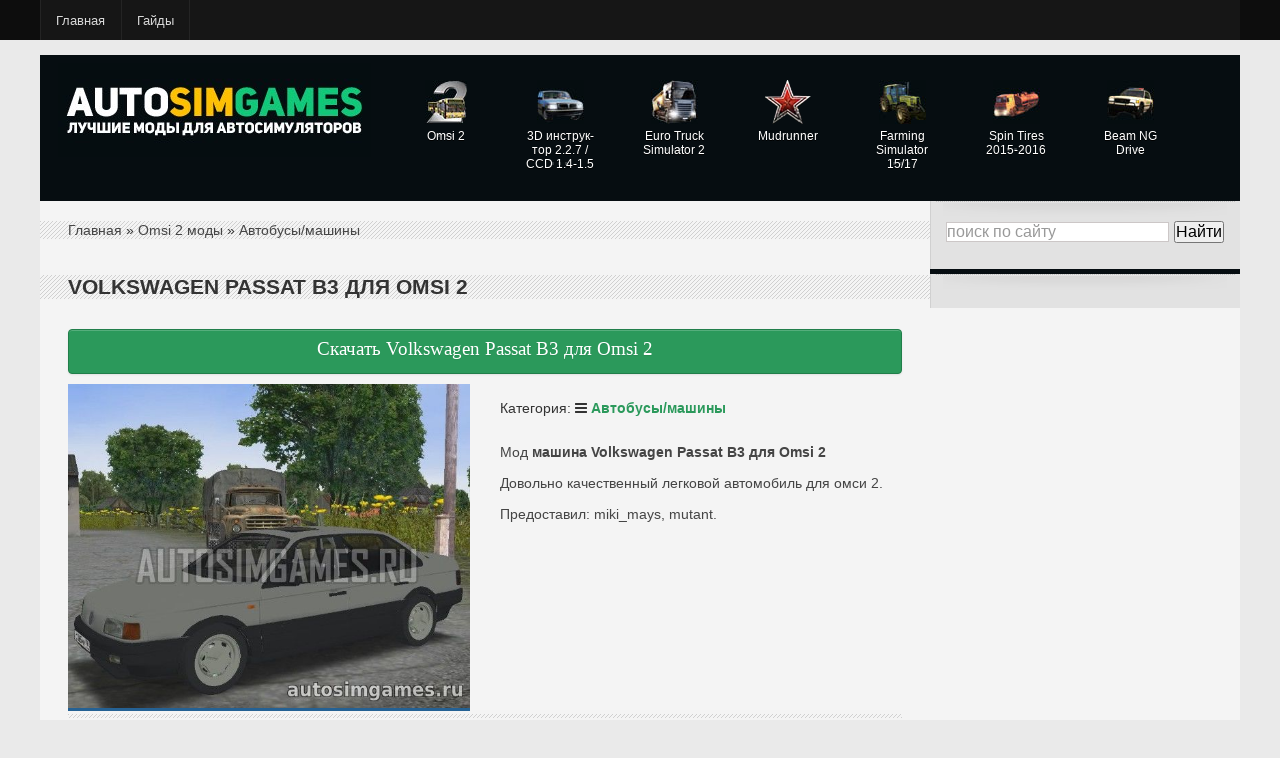

--- FILE ---
content_type: text/html; charset=utf-8
request_url: https://autosimgames.ru/load/omsi_2_mody/avtobusy_mashiny/volkswagen_passat_b3_dlja_omsi_2/1-1-0-1100
body_size: 4782
content:
<!DOCTYPE html>
<html lang="ru">
<head>
<meta charset="utf-8">
<meta name="viewport" content="width=device-width,initial-scale=1">
<link rel="icon" href="/favicon.png">
<link rel="stylesheet" href="/css/reset.css">
<link rel="stylesheet" href="/css/font-awesome.min.css">
<link rel="stylesheet" href="/css/dat-menu.css">
<link rel="stylesheet" href="/css/main-stylesheet.css">
<link rel="stylesheet" href="/css/responsive.css">
<script src="/.s/src/jquery-1.12.4.min.js"></script>
<script src="/.s/src/uwnd.min.js"></script>
<script>window.ulb={photoPage:"Перейти на страницу с фотографией.",closeBtn:"Закрыть",error:"Запрошенный контент не может быть загружен. Пожалуйста, попробуйте позже.",next:"Следующий",prev:"Предыдущий",btnPlay:"Начать слайдшоу",btnToggle:"Изменить размер"};</script>
<link rel="stylesheet" href="/.s/src/ulightbox/ulightbox.min.css">
<script src="/.s/src/ulightbox/ulightbox.min.js"></script>
<script>window._uof=new function(s){let x=document,q=window,r=atob("eWE=")+atob("Q29udGV4")+atob("dENi"),ortb_=atob("eWFuZGU=")+atob("eF9ydGJf"),k=atob("QWR2TWFuYWc=")+atob("ZXI="),j=atob("WWE=");q[r]=q[r]||[];(function(){let b=x.createElement("script");b.async=true;b.src=atob("aHR0cHM6Ly95YW5kZXgucnU=")+atob("L2Fkcy9zeXN0ZW0=")+atob("L2NvbnRleHQuanM=");x.head.appendChild(b);})();let f=function(e){return atob("Ui1B")+atob("LQ==")+s+"-"+e;};this.u={v:atob("YmxvYw==")+atob("a0lk"),h:atob("cmVuZGU=")+atob("clRv"),c:atob("dA==")+atob("eXBl"),t:atob("cGxhdGY=")+atob("b3Jt"),};this.z=function(l){l[this.u.v]=f(l[this.u.v]);q[r].push(()=>{q[j].Context[k].render(l)});};this.a=function(l){let n=Object.keys(l.s).map(function(i){ return Number.parseInt(i);});n.sort(function(a,b){return b-a;});let g=x.getElementById(l.w||l.i),y=x.getElementById(l.i);for(let i=0;i<n.length;i++){if(x.documentElement.clientWidth>=n[i]){let e=l.s[n[i]];if(e===0){g.remove();return;}let d=f(e), w=ortb_+d,b=x.createElement("div");b.id=w;y.appendChild(b);this.z({[this.u.h]:w,[this.u.v]:d});return;}}g.remove();};}(2317377);</script>
<style>#a-t{max-height:250px}#a-b{max-height:290px}#a-s{max-height:600px}</style>
<link rel="canonical" href="https://autosimgames.ru/load/omsi_2_mody/avtobusy_mashiny/volkswagen_passat_b3_dlja_omsi_2/1-1-0-1100">
<meta property="og:image" content="/_ld/11/77335464.jpg">
<title>Volkswagen Passat B3 для Omsi 2</title>
</head>
<body class="no-slider">
<div id="header-top"><div class="wrapper"><ul><li><a href="/">Главная</a></li><li><a href="/publ">Гайды</a></li></ul></div></div>
<section id="content">
<header id="header"><div id="menu-bottom"><nav class="main-menu"><a href="/" class="header-logo left"><img src="/images/pegi/logu.png" alt="autosimgames.ru"></a> <a id="menu-button" class="datmenu-prompt"><i class="fa fa-bars"></i>Меню сайта</a><ul id="menu-block"><li><a href="/load/omsi_2_mody/7"><span><i class="icon omsi1"></i><b>Omsi 2</b></a></span><ul class="sub-menu"><li><a href="/load/omsi_2_mody/avtobusy_mashiny/1">Автобусы/Машины</a></li><li><a href="/load/omsi_2_mody/karty/2">Карты</a></li><li><a href="/load/omsi_2_mody/perekraski_dlja_omsi/3">Перекраски</a></li><li><a href="/load/omsi_2_mody/kolkhozy/28">Колхоз</a></li><li><a href="/load/omsi_2_mody/iskhodniki/47">Исходники</a></li><li><a href="/load/omsi_2_mody/programmy/4">Программы</a></li><li><a href="/load/omsi_2_mody/dlc_addony/29">Аддоны/DLC</a></li><li><a href="/publ/gajdy_omsi/2">Помощь/Гайды</a></li></ul></li><li><a href="/load/mody_dlya_3d_instruktor_2_2_7_ccd_1_4_1_1_5_3/12"><span><i class="icon iconc"></i><b>3D&nbsp;инструк&shy;тор 2.2.7&nbsp;/ CCD&nbsp;1.4-1.5</b></span></a><ul class="sub-menu"><li><a href="/load/mody_dlya_3d_instruktor_2_2_7_ccd_1_4_1_1_5_3/mashini_avto/13">Машины</a></li><li><a href="/load/mody_dlya_3d_instruktor_2_2_7_ccd_1_4_1_1_5_3/dopolneniya_patchi/16">Дополнения</a></li><li><a href="/load/mody_dlya_3d_instruktor_2_2_7_ccd_1_4_1_1_5_3/programmy/17">Программы</a></li></ul></li><li><a href="/load/euro_truck_simulator_2_mody/8"><span><i class="icon ets2icon"></i><b>Euro Truck Simulator 2</b></span></a><ul class="sub-menu"><li><a href="/load/euro_truck_simulator_2_mody/gruzoviki/9">Грузовики&nbsp;/ Машины</a></li><li><a href="/load/euro_truck_simulator_2_mody/karty/10">Карты</a></li><li><a href="/load/euro_truck_simulator_2_mody/salony_dlya_ets_2/18">Интерьеры</a></li><li><a href="/load/euro_truck_simulator_2_mody/dlc_dopolnenija/48">DLC/Дополнения</a></li><li><a href="/load/euro_truck_simulator_2_mody/programmy/11">Программы</a></li></ul></li><li><a href="/load/mudrunner/49"><span><i class="icon atsicon"></i><b>Mudrunner</b></span></a><ul class="sub-menu"><li><a href="/load/mudrunner/gruzoviki_mashiny/50">Грузовики&nbsp;/ Машины</a></li></ul></li><li><a href="/load/farming_simulator_2015_2017_mody/19"><span><i class="icon farmicon"></i><b>Farming Simulator 15/17</b></span></a><ul class="sub-menu"><li><a href="/load/farming_simulator_2015_2017_mody/traktory/20">Тракторы</a></li><li><a href="/load/farming_simulator_2015_2017_mody/kombajny/22">Комбайны</a></li><li><a href="/load/farming_simulator_2015_2017_mody/mashiny/23">Машины</a></li><li><a href="/load/farming_simulator_2015_2017_mody/pricepy/24">Прицепы</a></li><li><a href="/load/farming_simulator_2015_2017_mody/paki/25">Наборы/Паки</a></li><li><a href="/load/farming_simulator_2015_2017_mody/karty/26">Карты</a></li><li><a href="/load/farming_simulator_2015_2017_mody/obekty/27">Объекты</a></li></ul></li><li><a href="/load/spin_tires_2014_2015_2016_mody/5"><span><i class="icon spinicon"></i><b>Spin Tires 2015-2016</b></span></a><ul class="sub-menu"><li><a href="/load/spin_tires_2014_2015_2016_mody/avtomobili_gruzoviki/6">Грузовики/Машины</a></li><li><a href="/load/spin_tires_2014_2015_2016_mody/karty/14">Карты</a></li><li><a href="/load/spin_tires_2014_2015_2016_mody/dlc_dopolnenija/46">Дополнения</a></li><li><a href="/load/spin_tires_2014_2015_2016_mody/programmy/15">Программы</a></li><li><a href="/publ/spin_tires/voprosy_spin_tires/5">Помощь/Гайды</a></li></ul></li><li><a href="/load/beam_ng_drive_mody/40"><span><i class="icon beamicon"></i><b>Beam NG Drive</b></span></a><ul class="sub-menu"><li><a href="/load/beam_ng_drive_mody/mashiny/41">Машины</a></li><li><a href="/load/beam_ng_drive_mody/samolety_vertolety/43">Самолеты&nbsp;/ Вертолеты</a></li><li><a href="/load/beam_ng_drive_mody/karty/44">Карты</a></li><li><a href="/load/beam_ng_drive_mody/dopolnenija/45">Дополнения</a></li></ul></li></ul></nav><div style="clear:both"></div></div></header>
<script>$('#menu-button').click(function(){$('#menu-block').toggleClass('show');});</script>
<div id="main-box">
<div id="main">
<div class="hleb"><a href="/">Главная</a> » <a href="/load/omsi_2_mody/7">Omsi 2 моды</a> » <a href="/load/omsi_2_mody/avtobusy_mashiny/1">Автобусы/машины</a></div><br>
<h1>Volkswagen Passat B3 для Omsi 2</h1>
<div class="content-padding">
<div id="a-t" class="ab" style="margin:30px 0"></div>
<script>(function(){_uof.a({i:"a-t",s:{0:2}});})();</script>
<a href="https://yadi.sk/d/3o0O9wxYuN7b2" class="green">Скачать Volkswagen Passat B3 для Omsi 2</a>
<div class="article-full">
<div class="article-main-photo">
<div class="divlev">
<span class="article-image single-icon">
<span class="nth1 strike-tooltip" title="Увеличить фото">
<a href="/_ld/11/77335464.jpg" class="ulightbox"><i class="fa fa-eye"></i></a>
</span>
<a href="/_ld/11/77335464.jpg" class="ulightbox"><img src="/_ld/11/77335464.jpg" alt="Машина Volkswagen Passat B3 для Omsi 2 скачать мод" title="Машина Volkswagen Passat B3 для Omsi 2 скачать мод" style="width: 420px; height: 294px;"></a>
</span>
</div></div>
<div class="divpr">

<div class="article-icons">
Категория: <i class="fa fa-bars"></i> <a href="/load/omsi_2_mody/avtobusy_mashiny/1" class="show-likes">Автобусы/машины</a>
</div><br>
<p>Мод <strong>машина&nbsp;Volkswagen Passat B3 для Omsi 2</strong></p>

<p>Довольно качественный легковой автомобиль для омси 2.</p>

<p>Предоставил:&nbsp;miki_mays,&nbsp;mutant.</p>


</div>
</div>
<div class="clear-float do-the-split"></div>
<div id="a-b" class="ab" style="margin:30px 0 15px"></div>
<script>(function(){_uof.a({i:"a-b",s:{0:3}});})();</script>
<div class="article-footer">
<div class="similar-posts"><br>
<div id="rel">
<ul class="uRelatedEntries"><div class="rel-mat">
<img src="/_ld/15/s61641694.jpg" alt="Volkswagen Golf 2 GTI для Omsi 2">
<a href="/load/omsi_2_mody/avtobusy_mashiny/volkswagen_golf_2_gti_dlja_omsi_2/1-1-0-1506" class="rel-link" title="Volkswagen Golf 2 GTI для Omsi 2">Volkswagen Golf 2 GTI для Omsi 2</a>
</div><div class="rel-mat">
<img src="/_ld/10/s00833694.jpg" alt="МАЗ 251 v1.0 для Omsi 2">
<a href="/load/omsi_2_mody/avtobusy_mashiny/maz_251_v1_0_dlja_omsi_2/1-1-0-1000" class="rel-link" title="МАЗ 251 v1.0 для Omsi 2">МАЗ 251 v1.0 для Omsi 2</a>
</div><div class="rel-mat">
<img src="/_ld/10/s37676574.jpg" alt="NYSA-522 для Omsi 2">
<a href="/load/omsi_2_mody/avtobusy_mashiny/nysa_522_dlja_omsi_2/1-1-0-1002" class="rel-link" title="NYSA-522 для Omsi 2">NYSA-522 для Omsi 2</a>
</div><div class="rel-mat">
<img src="/_ld/10/s14905182.jpg" alt="Solbus B9,5​ для Omsi 2">
<a href="/load/omsi_2_mody/avtobusy_mashiny/solbus_b9_5_dlja_omsi_2/1-1-0-1010" class="rel-link" title="Solbus B9,5​ для Omsi 2">Solbus B9,5​ для Omsi 2</a>
</div><div class="rel-mat">
<img src="/_ld/10/s94126645.jpg" alt="Mascarello Roma 370 для Omsi 2">
<a href="/load/omsi_2_mody/avtobusy_mashiny/mascarello_roma_370_dlja_omsi_2/1-1-0-1025" class="rel-link" title="Mascarello Roma 370 для Omsi 2">Mascarello Roma 370 для Omsi 2</a>
</div></ul>
</div>
</div>
</div>
</div>
</div>
<aside id="sidebar">
<div class="panel"><div class="panel-content">
<div class="ya-site-form ya-site-form_inited_no" data-bem="{&quot;action&quot;:&quot;https://autosimgames.ru/search&quot;,&quot;arrow&quot;:false,&quot;bg&quot;:&quot;transparent&quot;,&quot;fontsize&quot;:16,&quot;fg&quot;:&quot;#000000&quot;,&quot;language&quot;:&quot;ru&quot;,&quot;logo&quot;:&quot;rb&quot;,&quot;publicname&quot;:&quot;Поиск по сайту autosimgames.ru&quot;,&quot;suggest&quot;:true,&quot;target&quot;:&quot;_self&quot;,&quot;tld&quot;:&quot;ru&quot;,&quot;type&quot;:2,&quot;usebigdictionary&quot;:true,&quot;searchid&quot;:2826372,&quot;input_fg&quot;:&quot;#000000&quot;,&quot;input_bg&quot;:&quot;#ffffff&quot;,&quot;input_fontStyle&quot;:&quot;normal&quot;,&quot;input_fontWeight&quot;:&quot;normal&quot;,&quot;input_placeholder&quot;:&quot;поиск по сайту&quot;,&quot;input_placeholderColor&quot;:&quot;#999999&quot;,&quot;input_borderColor&quot;:&quot;#CCC7C7&quot;}"><form action="https://yandex.ru/search/site/" method="get" target="_self" accept-charset="utf-8"><input type="hidden" name="searchid" value="2826372"/><input type="hidden" name="l10n" value="ru"/><input type="hidden" name="reqenc" value=""/><input type="search" name="text" value=""/><input type="submit" value="Найти"/></form></div><style type="text/css">.ya-page_js_yes .ya-site-form_inited_no { display: none; }</style><script type="text/javascript">(function(w,d,c){var s=d.createElement('script'),h=d.getElementsByTagName('script')[0],e=d.documentElement;if((' '+e.className+' ').indexOf(' ya-page_js_yes ')===-1){e.className+=' ya-page_js_yes';}s.type='text/javascript';s.async=true;s.charset='utf-8';s.src=(d.location.protocol==='https:'?'https:':'http:')+'//site.yandex.net/v2.0/js/all.js';h.parentNode.insertBefore(s,h);(w[c]||(w[c]=[])).push(function(){Ya.Site.Form.init()})})(window,document,'yandex_site_callbacks');</script>
</div></div>
<div id="a-s-w" class="panel"><div id="a-s" class="panel-content"></div></div>
<script>(function(){_uof.a({i:"a-s",w:"a-s-w",s:{1021:4}});})();</script>
</aside>
<div class="clear-float"></div>
</div>
</div>
</div>
<div class="clear-float"></div>
<div class="wrapper"><div class="footer"><div class="footer-bottom"><div class="left">Autosimgames.ru © 2013–<script>document.write((new Date).getFullYear());</script>. Только лучшие моды для Omsi 2, ETS 2, ATS, Сity Car Driving 1.5, Spin Tires 15-16, BeamNG Drive и Farming Simulator 15.</div><div class="clear-float"></div></div></div></div>
<script>document.addEventListener("copy",function(){var e,t=document.getElementsByTagName("body")[0];e=window.getSelection();var n="<br><br>Источник: <"+"a href='"+document.location.href+"'>"+document.location.href+"</a>",o=e+n,i=document.createElement("div");i.style.position="absolute",i.style.left="-99999px",t.appendChild(i),i.innerHTML=o,e.selectAllChildren(i),window.setTimeout(function(){t.removeChild(i)},0)});</script>
<script>(function(n){let j=window,s=document,o=atob("eW0="),w=atob("aHR0cHM6Ly9tYy55YW4=")+atob("ZGV4LnJ1L21ldHJpa2E=")+atob("L3RhZy5qcw==");if(!(o in j)){j[o]=function(){if(!("a" in j[o])){j[o].a=[];}j[o].a.push(arguments);};}j[o].l=Date.now();for(let i=0;i<s.scripts.length;i++){if(s.scripts[i].src===w){return;}}let e=s.createElement("script");e.async=true;e.src=w;s.head.appendChild(e);let q=atob("Y2xpYw==")+atob("a21hcA=="),v=atob("dHJhY2tMaW4=")+atob("a3M="),m=atob("YWNjdXJhdGVUcmE=")+atob("Y2tCb3VuY2U=");j[o](n,"init",{[q]:true,[v]:true,[m]:true,});})(93168406);</script>
<script>(function(){let k=document,p=atob("X2E=")+atob("Y2lj"),c=atob("ZGF0YVBybw==")+atob("dmlkZXI="),x=atob("aHR0cA==")+atob("czovL3d3dy5hY2ludC5uZXQvYWNpLmo=")+atob("cw==");window[p]={[c]:10};for(let i=0;i<k.scripts.length;i++){if(k.scripts[i].src===x){return;}}let h=k.createElement("script");h.async=true;h.src=x;k.head.appendChild(h);})();</script>
</body>
</html>